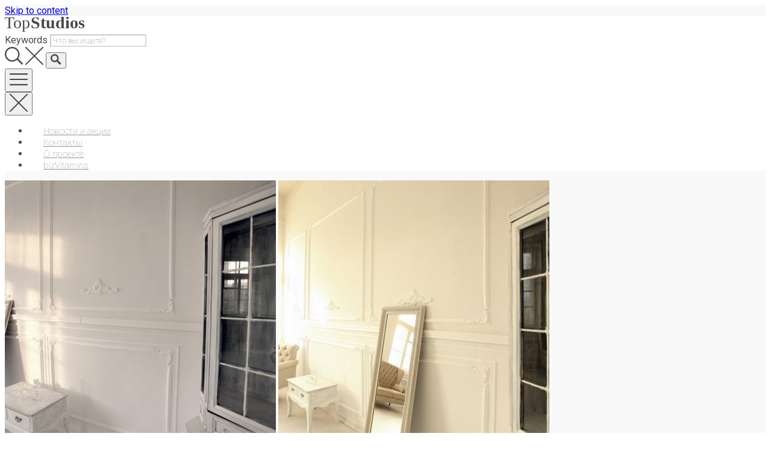

--- FILE ---
content_type: text/html; charset=UTF-8
request_url: https://topstudios.ru/company/barokko-studio/
body_size: 20859
content:
<!DOCTYPE html><html
lang="ru-RU" prefix="og: http://ogp.me/ns# og: http://ogp.me/ns#"><head><link
rel="stylesheet" type="text/css" href="https://topstudios.ru/wp-content/cache/minify/308c6.css" media="all" /><meta
charset="UTF-8"><meta
name="viewport" content="width=device-width, initial-scale=1, user-scalable=no"><link
rel="profile" href="https://gmpg.org/xfn/11"><link
rel="apple-touch-icon" sizes="180x180" href="/apple-touch-icon.png"><link
rel="icon" type="image/png" href="/favicon-32x32.png" sizes="32x32"><link
rel="icon" type="image/png" href="/favicon-16x16.png" sizes="16x16"><link
rel="manifest" href="/manifest.json"><link
rel="mask-icon" href="/safari-pinned-tab.svg" color="#5bbad5"><meta
name="theme-color" content="#000000"><title>Фотостудия Барокко Студио возле метро Шоссе Энтузиастов в Москве - TopStudios</title><meta
property="og:locale" content="ru_RU" /><meta
property="og:type" content="article" /><meta
property="og:title" content="Барокко Студио" /><meta
property="og:description" content="Интерьерная фотостудия с большими окнами и высокими потолками." /><meta
property="og:url" content="https://topstudios.ru/company/barokko-studio/" /><meta
property="og:site_name" content="TopStudios" /><meta
property="og:image" content="http://localhost:8080/wp-content/uploads/2016/09/2016-09-19_14-32-25-2.jpg" /><meta
name="description" content="Профессиональная фотостудия Барокко Студио рядом с метро Шоссе Энтузиастов 1 зал, 900₽ в час"/><link
rel="canonical" href="https://topstudios.ru/company/barokko-studio/" /><meta
property="og:locale" content="ru_RU" /><meta
property="og:type" content="article" /><meta
property="og:title" content="Фотостудия Барокко Студио возле метро Шоссе Энтузиастов в Москве - TopStudios" /><meta
property="og:description" content="Профессиональная фотостудия Барокко Студио рядом с метро Шоссе Энтузиастов 1 зал, 900₽ в час" /><meta
property="og:url" content="https://topstudios.ru/company/barokko-studio/" /><meta
property="og:site_name" content="TopStudios" /><meta
property="og:image" content="https://topstudios.ru/wp-content/uploads/2016/09/2016-09-19_14-32-25-2.jpg" /><meta
property="og:image:secure_url" content="https://topstudios.ru/wp-content/uploads/2016/09/2016-09-19_14-32-25-2.jpg" /><meta
property="og:image:width" content="450" /><meta
property="og:image:height" content="450" /> <script type='application/ld+json'>{"@context":"https:\/\/schema.org","@type":"Organization","url":"https:\/\/topstudios.ru\/","sameAs":[],"@id":"https:\/\/topstudios.ru\/#organization","name":"topstudios","logo":""}</script> <link
rel='dns-prefetch' href='//cdn001.milotree.com' /><link
rel='dns-prefetch' href='//maps.google.com' /><link
rel='dns-prefetch' href='//cdnjs.cloudflare.com' /><link
rel='dns-prefetch' href='//s.w.org' /> <script type="text/javascript" src="https://topstudios.ru/wp-content/cache/minify/323d8.js"></script> <script type='text/javascript' src='//cdnjs.cloudflare.com/ajax/libs/gsap/1.18.5/TweenLite.min.js?ver=4.9.7'></script> <script type='text/javascript' src='//cdnjs.cloudflare.com/ajax/libs/gsap/1.18.5/plugins/ScrollToPlugin.min.js?ver=4.9.7'></script> <script type='text/javascript' src='//cdnjs.cloudflare.com/ajax/libs/gsap/1.18.5/plugins/CSSPlugin.min.js?ver=4.9.7'></script> <script type="text/javascript">if(typeof WebFont!=='undefined'){WebFont.load({google:{families:['Roboto:100:cyrillic-ext','Roboto:100:cyrillic-ext','Roboto:100,100italic,300,300italic,regular,italic,500,500italic,700,700italic,900,900italic:cyrillic-ext','Roboto:300:latin-ext','Roboto:100:cyrillic-ext','Roboto:300:latin-ext','Roboto:300:latin-ext','Roboto:100:cyrillic-ext']},classes:false,events:false});}else{var tk=document.createElement('script');tk.src='//ajax.googleapis.com/ajax/libs/webfont/1/webfont.js';tk.type='text/javascript';tk.onload=tk.onreadystatechange=function(){WebFont.load({google:{families:['Roboto:100:cyrillic-ext','Roboto:100:cyrillic-ext','Roboto:100,100italic,300,300italic,regular,italic,500,500italic,700,700italic,900,900italic:cyrillic-ext','Roboto:300:latin-ext','Roboto:100:cyrillic-ext','Roboto:300:latin-ext','Roboto:300:latin-ext','Roboto:100:cyrillic-ext']},classes:false,events:false});};var s=document.getElementsByTagName('script')[0];s.parentNode.insertBefore(tk,s);}</script> <style id="customify_typography_output_style">/*<![CDATA[*/.site-header .site-title{font-family:Roboto;font-weight:100}.primary-menu > ul, ul.primary-menu a{font-family:Roboto;font-weight:100}input, textarea, label, html, .entry-content blockquote cite, .comment-content blockquote cite, .card--feature .card__content, .rating, .widget--footer .search-form .search-field, .featured-label, .package__description, .footer-text-area, .widget_listing_comments h3.pixrating_title, .chosen-container-multi .chosen-choices, .chosen-container-single .chosen-single, .product .product__price, .product .product__tag{font-family:Roboto}.entry-title, .archive-title, h1, h2, h3, .card--feature .card__title, .results, .page-title, .search_location input, .package__title, .package__price, .package__subscription-period, h2.comments-title, .page-add-listing fieldset:first-child label, .product-content .price{font-family:Roboto;font-weight:300}.intro, .description, .tabs.wc-tabs, .job-manager-form fieldset .job-manager-uploaded-files .job-manager-uploaded-file .job-manager-uploaded-file-preview a, .widget_subtitle--frontpage, .category-list a, .single:not(.single-job_listing) .entry-subtitle, .page .entry-subtitle, .single-job_listing .entry-subtitle{font-family:Roboto;font-weight:100}.card__title.card__title, ul.categories--widget .category-count, ul.categories--widget .category-text{font-family:Roboto;font-weight:300}.card{font-family:Roboto;font-weight:300}.single:not(.single-job_listing) .entry-meta, .page .entry-meta, .single:not(.single-job_listing) div.sd-social.sd-social > div.sd-content.sd-content ul li > a, .page div.sd-social.sd-social > div.sd-content.sd-content ul li > a, .search_jobs select, .search-form .search-field, .search_jobs--frontpage .chosen-container .chosen-results li, .search_jobs--frontpage .chosen-container-multi .chosen-choices li.search-field input[type=text], .search_jobs--frontpage .chosen-container-single .chosen-single span, .search_jobs .chosen-container .chosen-results li, .search_jobs .chosen-container-multi .chosen-choices li.search-field input[type=text], .search_jobs .chosen-container-single .chosen-single span, .search_jobs--frontpage-facetwp, .search_jobs--frontpage-facetwp input, .search_jobs--frontpage-facetwp select, .search_jobs--frontpage-facetwp .facetwp-filter-title, .header-facet-wrapper .facetwp-facet input, .header-facet-wrapper .facetwp-facet select, .header-facet-wrapper .facetwp-facet label, .active-tag, .chosen-results, .job_filters .search_jobs div.search_location input, .search-suggestions-menu li a, .page-template-front_page .search-form .search-submit, .btn, input[type="submit"], button[type="submit"], .woocommerce-account:not(.logged-in) .woocommerce form.login input[type="submit"], .woocommerce .button, .search_jobs--frontpage #search_location{font-family:Roboto;font-weight:100}/*]]>*/</style> <script>jQuery(document).ready(function(){jQuery.scrollDepth({elements:[''],percentage:true,userTiming:true,pixelDepth:false,nonInteraction:false,gtmOverride:false,});});</script> <script type="text/javascript">var essb_settings={"ajax_url":"https:\/\/topstudios.ru\/wp-admin\/admin-ajax.php","essb3_nonce":"33a38acf74","essb3_plugin_url":"https:\/\/topstudios.ru\/wp-content\/plugins\/easy-social-share-buttons3","essb3_stats":true,"essb3_ga":true,"essb3_ga_mode":"extended","blog_url":"https:\/\/topstudios.ru\/","essb3_postfloat_stay":false,"post_id":1642};</script> <style id="customify_output_style">/*<![CDATA[*/.site-branding img{max-height:32px}.section-wrap{max-width:1100px}.single:not(.single-job_listing) .header-content, .single:not(.single-job_listing) .entry-content, .single:not(.single-job_listing) .entry-footer, .single:not(.single-job_listing) .comments-area, .single:not(.single-job_listing) .post-navigation, .page .header-content, body:not(.woocommerce-checkout):not(.page-template-full_width) .entry-content, .page .entry-footer, .page .comments-area, .page .post-navigation, .secondary-menu, .error404 .header-content, .error404 .entry-content, .search-no-results .header-content, .search-no-results .entry-content,.upsells,.related{max-width:760px}.bar, .bar--fixed, .site-header, .primary-menu ul .children, ul.primary-menu .sub-menu, .search-suggestions-menu, .search-suggestions-menu .sub-menu, .site-header .search-form .search-field, .site-header .search-form.is--active, .search_jobs--frontpage .chosen-container .chosen-results, .header-facet-wrapper .facet-wrapper input, .header-facet-wrapper .facet-wrapper select{background-color:#FFF}ul.primary-menu > .menu-item.menu-item-has-children > .sub-menu:before, .site-header .search-suggestions-menu:before{border-top-color:#FFF}.site-header .site-title,.menu-trigger,.search-trigger--mobile{color:#484848}.search-form .search-field, .search-form .search-submit{color:#484848}.header--transparent .primary-menu ul .children a, .primary-menu ul .header--transparent .children a, .header--transparent ul.primary-menu .sub-menu a, ul.primary-menu .header--transparent .sub-menu a, div.sd-social.sd-social .inner a span{color:#919191}.primary-menu ul a, ul.primary-menu a, .menu-wrapper a, .primary-menu ul .page_item a, ul.primary-menu .menu-item a, .primary-menu ul .page_item_has_children > a, ul.primary-menu .menu-item-has-children>a{color:#919191}.sub-menu .primary-menu ul .page_item_has_children:after, .primary-menu ul .sub-menu .page_item_has_children:after, .sub-menu ul.primary-menu .menu-item-has-children:after, ul.primary-menu .sub-menu .menu-item-has-children:after, .primary-menu ul .page_item_has_children:after, ul.primary-menu .menu-item-has-children:after, .primary-menu ul>.cta.page_item:after,ul.primary-menu>.cta.menu-item:after{border-top-color:#919191}.primary-menu.primary-menu ul .page_item_has_children:hover:after, ul.primary-menu.primary-menu .menu-item-has-children:hover:after, .hover.menu-item-has-children > a:after, .hover.page_item_has_children > a:after, .page-template-front_page .is--active .search-field-wrapper:after{border-top-color:#FF4D55}.search-suggestions-menu .menu-item-has-children:hover:after{border-left-color:#FF4D55}.primary-menu > ul li:hover > a, ul.primary-menu li:hover > a, .search-suggestions-menu li:hover > a, .header--transparent .primary-menu ul .page_item_has_children:hover > a, .header--transparent .primary-menu ul .page_item:hover > a, .header--transparent ul.primary-menu .menu-item-has-children:hover > a, .header--transparent ul.primary-menu .menu-item:hover>a{color:#FF4D55}.page-template-front_page .search-suggestions-menu > .menu-item:hover > a, .search_jobs--frontpage .chosen-container .chosen-results li:hover{background-color:#FF4D55}html, .job_filters, .page-package-selection .hentry.hentry, .single-job_listing .entry-header:before, .listing-sidebar--main .widget:not(.widget_listing_tags):not(.widget_listing_actions):not(.widget_listing_comments), .listing-sidebar--top .widget, .listing-sidebar--bottom, .listing-sidebar--main .comment-respond, .page-add-listing .entry-content, .page-add-listing fieldset:first-child, .woocommerce-account:not(.logged-in) .entry-content .woocommerce form, .post-password-form, .page-listings div.job_listings .load_more_jobs strong, body.registration .entry-content, .search-form .search_jobs--frontpage .search-field, .chosen-container-multi .chosen-choices, .chosen-container-single .chosen-single, .select2-drop, .chosen-container .chosen-drop, .chosen-container .chosen-results li.no-results, input, select, textarea, .select2-container--default .select2-selection--single .select2-selection__rendered, .description_tooltip, .description_tooltip:after, .woocommerce-account.logged-in .myaccount, .woocommerce-account.logged-in .myaccount:after, .entry-content table:not(.cart-totals):not(.ui-datepicker-calendar), #job-manager-job-dashboard table, .search_jobs--frontpage input, .search_jobs--frontpage .chosen-single, .search_jobs--frontpage-facetwp.search_jobs--frontpage select, .search_jobs--frontpage-facetwp .facetwp-facet, .toggle-hidden-facets, .myflex.no-map .search_jobs, .tooltip, .action--share div.sharedaddy{background-color:#FFF}.chosen-container-multi .chosen-choices li.search-field input[type=text]{background-color:#FFF !important}.uploader-btn .spacer:after, .tooltip:before, .action--share div.sharedaddy:before{border-top-color:#FFF}.widget_listing_comments #add_post_rating:not(:empty):before, .uploader-btn .spacer:after{border-right-color:#FFF}.page-template-front_page .search_jobs--frontpage .search-submit, .primary-menu.secondary-menu > ul > li, ul.primary-menu.secondary-menu > li, ul.primary-menu.secondary-menu .hover.menu-item-has-children, .primary-menu.secondary-menu > ul > li:hover, ul.primary-menu.secondary-menu > li:hover, .btn, input[type="submit"], button[type="submit"], .page-template-front_page .search_jobs--frontpage .search-submit, .job-manager-form fieldset .job-manager-uploaded-files .job-manager-uploaded-file .job-manager-uploaded-file-preview a, .woocommerce-account:not(.logged-in) .woocommerce form.login input[type="submit"], body.registration .entry-content #buddypress .standard-form input#signup_submit[type="submit"], .woocommerce .button, .woocommerce-message > a, .card__featured-tag, .product .product__tag, .entry-content .woocommerce a.button, .woocommerce .entry-content a.button, .entry-content .woocommerce-message > a, .entry-content a.btn:hover, .entry-content .page-template-front_page .search_jobs--frontpage a.search-submit:hover, .page-template-front_page .search_jobs--frontpage .entry-content a.search-submit, .page-template-front_page .search_jobs--frontpage .entry-content a.search-submit:hover, .entry-content a.btn, .entry-content .page-template-front_page .search_jobs--frontpage a.search-submit, .entry-content .job-manager-form fieldset .job-manager-uploaded-files .job-manager-uploaded-file .job-manager-uploaded-file-preview a, .job-manager-form fieldset .job-manager-uploaded-files .job-manager-uploaded-file .job-manager-uploaded-file-preview .entry-content a, .job-manager-form fieldset .job-manager-uploaded-files .job-manager-uploaded-file .job-manager-uploaded-file-preview .entry-content a:hover, .entry-content .job-manager-form fieldset .job-manager-uploaded-files .job-manager-uploaded-file .job-manager-uploaded-file-preview a:hover, .entry-content .woocommerce a.button:hover, .woocommerce .entry-content a.button:hover, .entry-content .woocommerce-message > a:hover, .action--favorite.bookmarked .action__icon[class], .wp-job-manager-bookmarks-form[class].has-bookmark .action__icon[class]{color:#FFF}.front-page-section:nth-child(2n), .blog, .archive, .woocommerce.archive, .page-header, .page-header-background, .single:not(.single-job_listing) .entry-featured, .page .entry-featured, .error404 .entry-header, .search-no-results .entry-header, .single-job_listing, .page-add-listing .hentry, .job_filters .showing_jobs, .job_listing_packages, .page-listings, .tax-job_listing_category, .tax-job_listing_tag, .single-action-buttons .action__icon, .woocommerce-account:not(.logged-in) .site-content, .woocommerce-account:not(.logged-in) .entry-content, .mobile-buttons, .tabs.wc-tabs, .woocommerce-cart, .woocommerce-checkout, body.registration, .woocommerce-account.logged-in .page, .page-job-dashboard, .page-my-bookmarks, .page-add-listing .hentry, .page-job-dashboard .hentry, .facetwp-pager .facetwp-pager-label, .facetwp-pager a.active, .facetwp-pager a.active:hover{background-color:#F9F9F9}.job_listing_packages{background-color:#F9F9F9}.page-title, .widget_title--frontpage, .single:not(.single-job_listing) .entry-title, .page .entry-title, .card__title.card__title, .card__title.card__title a, .package__price, .product .card__title.card__title, h1, h2, h3, h4, h5, h6, .results, .intro, .listing-sidebar .widget_sidebar_title{color:#484848}.widget_subtitle--frontpage{color:#919191}.entry-content a:hover, .comment-content a:hover, label, html, .widget--footer .search-form .search-field, .entry-content a.listing-contact, .single-action-buttons .action__text, .single-action-buttons .action__text--mobile, div.sd-social.sd-social > div.sd-content.sd-content ul li > a span, .listing-sidebar, .widget_listing_content, .widget_listing_comments h3.pixrating_title, .widget_listing_sidebar_categories .category-text, .widget_listing_tags .tag__text, ol.comment-list .fn, ol.comment-list .fn a, ol.comment-list .comment-content, ol.comment-list .reply, .comment-respond label, .page-template-front_page .search-form .search-field, .woocommerce-account:not(.logged-in) .woocommerce form.login .form-row .required, .mobile-buttons .btn--view, .search_jobs--frontpage .chosen-container .chosen-results li, .entry-content_wrapper .widget-area--post .widget_subtitle, .entry-content table:not(.cart-totals):not(.ui-datepicker-calendar) td a:not([class*="job-dashboard-action"]), #job-manager-job-dashboard table td a:not([class*="job-dashboard-action"]){color:#484848}input[type="checkbox"]:focus,.package__btn.package__btn:hover,.facetwp-checkbox.facetwp-checkbox:hover:after,.facetwp-checkbox.facetwp-checkbox.checked:after{border-color:#484848}select, textarea, input[type="text"], input[type="password"], input[type="datetime"], input[type="datetime-local"], input[type="date"], input[type="month"], input[type="time"], input[type="week"], input[type="number"], input[type="email"], input[type="url"], input[type="search"], input[type="tel"], input[type="color"], .entry-content_wrapper .search-form, .form-control, .select2-container .select2-choice, .select2-container--default .select2-selection--single .select2-selection__rendered, .select2-drop, .chosen-container .chosen-drop, .chosen-container-multi .chosen-choices, .chosen-container-single .chosen-single, .chosen-container-active.chosen-with-drop .chosen-single, .select-tags .chosen-container-multi .chosen-choices, .listing-sidebar--main .widget:not(.widget_listing_tags):not(.widget_listing_actions):not(.widget_listing_comments), .listing-sidebar--top .widget, .listing-sidebar--bottom, .comment, .pingback, h2.comments-title, .package, .wpjmcl_form_claim_package .job-package, ul.primary-menu > .menu-item.menu-item-has-children > .sub-menu, .primary-menu > ul > .page_item:before, ul.primary-menu > .menu-item:before, .page-add-listing fieldset:first-child label, .page-job-dashboard fieldset:first-child label, .page-add-listing fieldset:first-child, .page-job-dashboard fieldset:first-child, .description_tooltip, .uploader-btn .spacer, .single:not(.single-job_listing) .entry-content div.sharedaddy div.sd-social.sd-social > div.sd-content.sd-content ul li > a, .page .entry-content div.sharedaddy div.sd-social.sd-social > div.sd-content.sd-content ul li > a, ol.comment-list > .comment:last-child, .entry-content table:not(.cart-totals):not(.ui-datepicker-calendar), .entry-content table:not(.cart-totals):not(.ui-datepicker-calendar) tr + tr td, .entry-content table:not(.cart-totals):not(.ui-datepicker-calendar) tr + tr th, .entry-content table:not(.cart-totals):not(.ui-datepicker-calendar) thead + tbody tr:first-child td, .entry-content table:not(.cart-totals):not(.ui-datepicker-calendar) thead + tbody tr:first-child th, #job-manager-job-dashboard table, #job-manager-job-dashboard table tr + tr td, #job-manager-job-dashboard table tr + tr th, #job-manager-job-dashboard table thead + tbody tr:first-child td, #job-manager-job-dashboard table thead + tbody tr:first-child th, .toggle-hidden-facets, .header-facet-wrapper .facetwp-facet:before, .header-facet-wrapper .search-submit:before, .facetwp-checkbox.facetwp-checkbox:after, .myflex.no-map .search_jobs, .tooltip, .action--share div.sharedaddy{border-color:#48484833}ul.primary-menu>.menu-item.menu-item-has-children>.sub-menu:after,.description_tooltip:after{border-top-color:#48484833}.description_tooltip.left:after{border-right-color:#48484833}.description_tooltip.right:after, .uploader-btn .spacer:after{border-left-color:#48484833}.uploader-btn .spacer:after{border-bottom-color:#48484833}.btn:hover, input[type="submit"]:hover, button[type="submit"]:hover, .page-template-front_page .search_jobs--frontpage .search-submit:hover, .job-manager-form fieldset .job-manager-uploaded-files .job-manager-uploaded-file .job-manager-uploaded-file-preview a:hover, .woocommerce-account:not(.logged-in) .woocommerce form.login input[type="submit"]:hover, body.registration .entry-content #buddypress .standard-form input#signup_submit[type="submit"]:hover, .woocommerce .button:hover, .woocommerce-message > a:hover, .btn:focus, input[type="submit"]:focus, button[type="submit"]:focus, .page-template-front_page .search_jobs--frontpage .search-submit:focus, .job-manager-form fieldset .job-manager-uploaded-files .job-manager-uploaded-file .job-manager-uploaded-file-preview a:focus, .woocommerce-account:not(.logged-in) .woocommerce form.login input[type="submit"]:focus, body.registration .entry-content #buddypress .standard-form input#signup_submit[type="submit"]:focus, .woocommerce .button:focus,.woocommerce-message>a:focus{background-color:#484848}.btn, input[type="submit"], .page-template-front_page .search-form .search-submit, .page-template-front_page .search_jobs--frontpage .search-submit, .job-manager-form fieldset .job-manager-uploaded-files .job-manager-uploaded-file .job-manager-uploaded-file-preview a, body.registration .entry-content #buddypress .standard-form input#signup_submit[type="submit"], .woocommerce-account:not(.logged-in) .woocommerce form.login input[type="submit"], .woocommerce .button, .woocommerce-message > a .popup__rating, .single-action-buttons .action:hover .action__icon, .action--favorite.bookmarked .action__icon, .wp-job-manager-bookmarks-form[class].has-bookmark .action__icon, .package--labeled .package__btn.package__btn, .featured-label, .product .product__tag, .wc-bookings-date-picker .ui-datepicker td > a:hover, .wc-bookings-date-picker .ui-datepicker table .bookable-range a, .wc-bookings-date-picker .ui-datepicker table .ui-datepicker-current-day a, .block-picker > li a.selected, .block-picker > li a:hover, .lwa-form input[type="submit"]:hover, .no-results .clear-results-btn{background-color:#FF4D55}.package__btn.package__btn, .nav-links a:hover{color:#FF4D55}.heart.is--bookmarked #hearshape{fill:#FF4D55}.card, .package, .leaflet-popup-content, .leaflet-popup-tip, .facetwp-pager > span, .facetwp-pager > a, #content nav.job-manager-pagination ul li > span, #content nav.job-manager-pagination ul li > a, #content nav.job-manager-pagination ul li span.current, .nav-links a, .entry-content_wrapper .widget-area--post .section-wrap{background-color:#FFF}.card{border-radius:8px}ul.categories--widget .category-cover{border-radius:4px}.card--listing .card__title.card__title, .card--post a:hover, .grid__item--widget .posted-on a:hover, .grid__item--widget .card--post a:hover,.popup__title.popup__title{color:#FF4D55}.card, .card__content, .card--post.sticky, .popup__address, .package__description, .single-job_listing .entry-subtitle,.section-wrap{color:#ababab}.facetwp-pager > span:after, .facetwp-pager > a:after, #content nav.job-manager-pagination ul li > span:after, #content nav.job-manager-pagination ul li > a:after, #content nav.job-manager-pagination ul li span.current:after, .nav-links a:after{border-color:#ababab}.card .pin, .card .pin__icon, .card--listing .card__rating.rating, .widget_listing_sidebar_categories .category-icon{color:#FF4D5A}.card__tag, .card__rating.rating, .single-action-buttons .action__icon, .widget_listing_sidebar_categories .category-icon{border-color:#FF4D5A}.pin--selected #selected{fill:#FF4D5A}.card__rating.card__pin{color:#FF4D5A}.card__tag, .card__rating.rating, .widget_listing_sidebar_categories .category-icon{background-color:#FFF}.pin #selected, .marker-cluster svg #svgCluster2, .marker-cluster svg #svgCluster3, .marker-cluster svg #svgCluster4, .pin #oval{fill:#FFF}.pin--selected #selected, .marker-cluster svg #svgCluster1, .heart.is--bookmarked #heartshape{fill:#FF4D5A}.marker-cluster,.pin__icon{color:#FF4D5A}.footer-widget-area{background-color:#2F2929}.widget--footer{color:#FFF}.site-footer{background-color:#261E1E}.site-info{color:#ADADB2}.theme-info{color:#706C6C}.not-entry-content a, .comment-content a, .single-categories-breadcrumb a:hover, .single-rating > i, .widget_listing_comments .comment .review_rate > i, .single-action-buttons .action:hover .action__text, .action--favorite.bookmarked .action__icon, .wp-job-manager-bookmarks-form[class].has-bookmark .action__icon, .tags-links a:hover, .tags-links a:focus, .loader, .listing-sidebar .widget_listing_content a, .listing-sidebar a:hover, .listing-sidebar .action__icon, .widget_listing_comments #add_comment_rating_wrap i, ol.comment-list .fn a:hover, .single-job_listing .entry-title, .page-listings div.job_listings .load_more_jobs:hover strong, .tax-job_listing_category div.job_listings .load_more_jobs:hover strong, .tax-job_listing_tag div.job_listings .load_more_jobs:hover strong, .chosen-container-single .chosen-single span, .chosen-container .chosen-results li.highlighted, progress, .single-product .stars a:before, .product-content .price, .tabs.wc-tabs li.active a, .color-accent, .entry-content a, .comment-content a, .gallery-arrow, .job-manager-form fieldset .job-manager-uploaded-files .job-manager-uploaded-file .job-manager-uploaded-file-preview a:hover, .job-manager-form fieldset .job-manager-uploaded-files .job-manager-uploaded-file .job-manager-uploaded-file-preview a:focus, .package__btn.package__btn:hover, .site-footer a:hover, .facetwp-pager a:hover, .facetwp-pager a.first-page:hover:before, .facetwp-pager a.first-page:hover:after, .facetwp-pager a.last-page:hover:before, .facetwp-pager a.last-page:hover:after, .widget_listing_sidebar_claim_listing .listing-claim-button, .lwa-form .lwa-action-link, .pac-container .pac-item:hover .pac-item-query{color:#FF4D58}.secondary-menu, .secondary-menu-wrapper:before, .product__remove, .page-template-front_page .pac-container .pac-item:hover, .facetwp-type-slider .noUi-connect, .card__featured-tag, .woocommerce-message, .no-results .clear-results-btn{background-color:#FF4D58}progress::-webkit-progress-bar{background:#FF4D58}progress::-webkit-progress-value{background:#FF4D58}progress::-moz-progress-bar{background:#FF4D58}.page-template-front_page .is--active .search-field-wrapper.has--menu:after, ul.secondary-menu > .menu-item.menu-item-has-children > .sub-menu:before, ul.secondary-menu > .menu-item.menu-item-has-children > .sub-menu:after, .search_jobs--frontpage .chosen-with-drop.chosen-container-active .chosen-single:after{border-top-color:#FF4D58}.description, .tabs.wc-tabs, .single-categories-breadcrumb a, .single-categories-breadcrumb a:after, .single-rating .rating-value, .widget_listing_comments .comment .review_rate .rating-value, div.sd-social.sd-social > div.sd-content.sd-content ul li > a, .sharedaddy div.sd-social-icon .sd-content ul li[class*="share-"].share-press-this a.sd-button, .sharedaddy div.sd-social-icon .sd-content ul li[class*="share-"].share-press-this a.sd-button:before, .tags-links, .tags-links a, .listing-sidebar a, .widget_listing_comments .comment-meta a, .comment-meta a, .single:not(.single-job_listing) .entry-subtitle, .page .entry-subtitle, .single:not(.single-job_listing) .entry-meta a, .page .entry-meta a, .tax-job_listing_category div.job_listings .load_more_jobs strong, .tax-job_listing_tag div.job_listings .load_more_jobs strong, .search_jobs select, .chosen-container-multi .chosen-choices li.search-field input[type=text], .chosen-container-single .chosen-single span, .active-tag, .select-tags .chosen-container-multi .chosen-choices, .chosen-results, .job-manager-form .field small.field-description, .uploader-btn .spacer .text, .page-add-listing .chosen-container-multi .chosen-choices li.search-choice, .woocommerce-account:not(.logged-in) .woocommerce form.login label[for=rememberme], .woocommerce-account:not(.logged-in) .lost_password a, .woocommerce-breadcrumb, .product-content .price del, .mfp-iframe-scaler.mfp-wp-login .mfp-close, .nav-links a, .facetwp-pager a, .job_filters .facetwp-type-fselect .fs-label.fs-label, .page-listings div.job_listings .load_more_jobs strong, .post-type-archive-job_listing div.job_listings .load_more_jobs strong, .search-form .search_jobs--frontpage .search-field, .search_jobs--frontpage .search_location #search_location, .search_jobs--frontpage .select-region-dummy, .search_jobs--frontpage.search_jobs select, .search_jobs--frontpage .chosen-single span, .search_jobs--frontpage-facetwp input, .search_jobs--frontpage-facetwp select, .facetwp-pager .facetwp-pager-label, .facetwp-pager a.active, .facetwp-pager a.active:hover{color:#919191}.page-template-front_page .search-form .search-field::-webkit-input-placeholder{color:#919191}.page-template-front_page .search-form .search-field::-moz-placeholder{color:#919191}.page-template-front_page .search-form .search-field::-moz-placeholder{color:#919191}.select-tags .chosen-container-multi .chosen-choices li.search-field::-webkit-input-placeholder{color:#919191}.select-tags .chosen-container-multi .chosen-choices li.search-field:-moz-placeholder{color:#919191}.select-tags .chosen-container-multi .chosen-choices li.search-field::-moz-placeholder{color:#919191}.select-tags .chosen-container-multi .chosen-choices li.search-field:-ms-input-placeholder{color:#919191}.description_tooltip{color:#919191}.job_filters .showing_jobs, .tax-job_listing_category div.job_listings .load_more_jobs strong, .tax-job_listing_tag div.job_listings .load_more_jobs strong, .search-suggestions-menu .menu-item-description, .widget_listing_comments #add_post_rating{color:#ABABAB}.chosen-container-single .chosen-single div b:after, .select-tags .chosen-container-multi .chosen-choices:after{border-top-color:#ABABAB}.remove-tag:before,.remove-tag:after{background-color:#ABABAB}.site-header .site-title{font-size:14px}.site-header .site-title{text-transform:None}.site-header .site-title{letter-spacing:0px}.primary-menu > ul a, ul.primary-menu a, .search-suggestions-menu li a{font-size:14.95px}.primary-menu > ul a, ul.primary-menu a, .search-suggestions-menu li a{text-transform:none}.primary-menu > ul a, ul.primary-menu a, .search-suggestions-menu li a{letter-spacing:0px}.card__title.card__title, ul.categories--widget .category-text{font-size:24px}.card__title.card__title, ul.categories--widget .category-count, ul.categories--widget .category-text{text-transform:None}.card__title.card__title, ul.categories--widget .category-count, ul.categories--widget .category-text{letter-spacing:0px}@media  screen and (min-width: 900px){.site-header{padding-top:0px}ul.primary-menu > .menu-item > a, .header--transparent ul.primary-menu>.menu-item>a{padding-left:24px}}@media screen and (min-width: 900px){ul.primary-menu>.menu-item>a{padding-right:24px}.primary-menu ul > .cta.page_item, ul.primary-menu > .cta.menu-item, .search_jobs--frontpage-facetwp .facetwp-facet{border-color:#EBEBEB}}@media  only screen and (min-width: 900px){.front-page-section{padding-top:90px}}@media only screen and (min-width: 900px){.front-page-section{padding-bottom:90px}}@media only screen and  (min-width: 900px){.primary-menu ul .children, ul.primary-menu .sub-menu{border-top-color:#e1e1e1}}@media not screen and (min-width: 900px){.menu-wrapper, .search-form input.search-field{background-color:#FFF}ul.primary-menu .hover.menu-item-has-children > a:after, .primary-menu > ul .hover.page_item_has_children>a:after{border-top-color:#FF4D55}}@media not screen  and (min-width: 900px){.primary-menu ul .children, ul.primary-menu .sub-menu{background-color:#e1e1e1}}@media not screen and (min-width: 480px){.grid.job_listings>.grid__item,.job_listings.product-content>.grid__item,.product-content.job_listings>*{background-color:#F9F9F9}}/*]]>*/</style> <script>/*<![CDATA[*/(function(w,d,s,l,i){w[l]=w[l]||[];w[l].push({'gtm.start':new Date().getTime(),event:'gtm.js'});var f=d.getElementsByTagName(s)[0],j=d.createElement(s),dl=l!='dataLayer'?'&l='+l:'';j.async=true;j.src='https://www.googletagmanager.com/gtm.js?id='+i+dl;f.parentNode.insertBefore(j,f);})(window,document,'script','dataLayer','GTM-TXDLKGF');/*]]>*/</script>  <script type="text/javascript" >/*<![CDATA[*/(function(m,e,t,r,i,k,a){m[i]=m[i]||function(){(m[i].a=m[i].a||[]).push(arguments)};m[i].l=1*new Date();for(var j=0;j<document.scripts.length;j++){if(document.scripts[j].src===r){return;}}
k=e.createElement(t),a=e.getElementsByTagName(t)[0],k.async=1,k.src=r,a.parentNode.insertBefore(k,a)})
(window,document,"script","https://mc.yandex.ru/metrika/tag.js","ym");ym(39547620,"init",{clickmap:true,trackLinks:true,accurateTrackBounce:true,webvisor:true});/*]]>*/</script> <noscript><div><img
src="https://mc.yandex.ru/watch/39547620" style="position:absolute; left:-9999px;" alt="" /></div></noscript>
 <script>(function(i,s,o,g,r,a,m){i['GoogleAnalyticsObject']=r;i[r]=i[r]||function(){(i[r].q=i[r].q||[]).push(arguments)},i[r].l=1*new Date();a=s.createElement(o),m=s.getElementsByTagName(o)[0];a.async=1;a.src=g;m.parentNode.insertBefore(a,m)})(window,document,'script','https://www.google-analytics.com/analytics.js','ga');ga('create','UA-10863296-16','auto');ga('send','pageview');</script> </head><body
class="job_listing-template-default single single-job_listing postid-1642 wp-custom-logo listable-child" data-mapbox-token="" data-mapbox-style=""><ins
data-revive-zoneid="1" data-revive-id="9d65658f4833dfa1c1d17ccceac9d0a7"></ins> <script async src="//topstudios.ru/ads/www/delivery/asyncjs.php"></script> <div
id="page" class="hfeed site">
<a
class="skip-link screen-reader-text" href="#content">Skip to content</a><header
id="masthead" class="site-header  " role="banner"><div
class="site-branding  site-branding--image"><a
href="https://topstudios.ru/" class="custom-logo-link" rel="home" itemprop="url"><img
src="https://topstudios.ru/wp-content/uploads/2017/04/2016-09-12_14-47-03.svg" class="custom-logo" alt="TopStudios" itemprop="logo" title="TopStudios" /></a></div><form
class="search-form  js-search-form" method="get"
action="/companies/" role="search"><div
class="search-field-wrapper">
<label
for="search_keywords">Keywords</label>
<input
class="search-field  js-search-mobile-field  js-search-suggestions-field" type="text"
name="search_keywords" id="search_keywords"
placeholder="Что вы ищете?" autocomplete="off"
value=""/></div>
<span
class="search-trigger--mobile  js-search-trigger-mobile"><svg
class="search-icon-mobile" width="30px" height="30px" viewBox="0 0 30 30" version="1.1" xmlns="http://www.w3.org/2000/svg" xmlns:xlink="http://www.w3.org/1999/xlink">
<defs></defs>
<g
id="Responsiveness" stroke="none" stroke-width="1" fill="none" fill-rule="evenodd">
<path
d="M29.9775718,27.8460112 C29.8995935,27.4199023 29.6305499,26.9742065 29.1759845,26.5196411 L22.1413078,19.4853339 C25.6854397,14.6477233 25.1735916,7.84993793 20.9139812,3.58921883 C18.5986542,1.27463095 15.521653,-1.77635684e-15 12.2484125,-1.77635684e-15 C8.97517208,-1.77635684e-15 5.89780128,1.27463095 3.58395253,3.58921883 C-1.19452765,8.36806858 -1.19452765,16.1426152 3.5832134,20.9203562 C5.89780128,23.2356832 8.97517208,24.5099446 12.2484125,24.5099446 C15.2204572,24.5099446 18.0705453,23.440792 20.3005027,21.4942912 L27.2509185,28.4450766 C27.7897449,28.9842725 28.3344842,29.2688378 28.8237887,29.2688378 C29.141615,29.2688378 29.4295064,29.1498378 29.6545717,28.9236638 C29.9380283,28.6409463 30.0525936,28.2580766 29.9775718,27.8460112 L29.9775718,27.8460112 Z M12.3223256,22.1842698 C6.85017123,22.1842698 2.3987564,17.7328549 2.3987564,12.2610701 C2.3987564,6.78891577 6.85017123,2.33713137 12.3223256,2.33713137 C17.79448,2.33713137 22.2466339,6.78891577 22.2466339,12.2610701 C22.2466339,17.7328549 17.79448,22.1842698 12.3223256,22.1842698 L12.3223256,22.1842698 Z" id="Shape" fill="currentColor"></path>
</g>
</svg>
<svg
class="close-icon" width="30" height="30" viewBox="0 0 30 30" fill="currentColor" xmlns="http://www.w3.org/2000/svg"><path
d="M16.326 15l13.4-13.4c.366-.366.366-.96 0-1.325-.366-.367-.96-.367-1.326 0L15 13.675 1.6.275C1.235-.093.64-.093.275.275c-.367.365-.367.96 0 1.324l13.4 13.4-13.4 13.4c-.367.364-.367.96 0 1.323.182.184.422.275.662.275.24 0 .48-.09.663-.276l13.4-13.4 13.4 13.4c.183.184.423.275.663.275.24 0 .48-.09.662-.276.367-.365.367-.96 0-1.324L16.325 15z" fill-rule="evenodd"/></span>
<button
class="search-submit  js-search-mobile-submit" name="submit" id="searchsubmit"><svg
class="search-icon" width="18px" height="18px" viewBox="0 0 18 18" version="1.1" xmlns="http://www.w3.org/2000/svg" xmlns:xlink="http://www.w3.org/1999/xlink">
<defs></defs>
<g
id="Layout---Header" stroke="none" stroke-width="1" fill="none" fill-rule="evenodd">
<g
id="Header-4" transform="translate(-486.000000, -76.000000)" fill="currentColor">
<g
id="Header" transform="translate(0.000000, 55.000000)">
<g
id="Search" transform="translate(226.000000, 17.000000)">
<path
d="M276.815533,20.8726 C276.2478,21.4392667 275.3406,21.4392667 274.801133,20.8726 L270.318733,16.3611333 C267.7374,18.0352667 264.2478,17.7518 261.9782,15.4539333 C259.3406,12.8155333 259.3406,8.61633333 261.9782,5.979 C264.6166,3.34033333 268.815533,3.34033333 271.4542,5.979 C273.694733,8.21953333 274.035533,11.7374 272.3614,14.3184667 L276.8718,18.8299333 C277.3542,19.3686 277.3542,20.3051333 276.815533,20.8726 L276.815533,20.8726 Z M269.694733,7.6518 C268.020867,5.979 265.297933,5.979 263.624067,7.6518 C261.949933,9.32593333 261.949933,12.0499333 263.624067,13.7227333 C265.297933,15.3966 268.020867,15.3966 269.694733,13.7227333 C271.368867,12.0499333 271.368867,9.32593333 269.694733,7.6518 L269.694733,7.6518 Z" id="Search-Icon"></path>
</g>
</g>
</g>
</g>
</svg></button></form><button
class="menu-trigger  menu--open  js-menu-trigger">
<svg
width="30px" height="30px" viewBox="0 0 30 30" version="1.1" xmlns="http://www.w3.org/2000/svg" xmlns:xlink="http://www.w3.org/1999/xlink">
<defs></defs>
<g
id="Responsiveness" stroke="none" stroke-width="1" fill="currentColor" fill-rule="evenodd">
<g
id="noun_70916" transform="translate(0.000000, 5.000000)">
<path
d="M0.909090909,2.22222222 L29.0909091,2.22222222 C29.5927273,2.22222222 30,1.72444444 30,1.11111111 C30,0.497777778 29.5927273,0 29.0909091,0 L0.909090909,0 C0.407272727,0 0,0.497777778 0,1.11111111 C0,1.72444444 0.407272727,2.22222222 0.909090909,2.22222222 L0.909090909,2.22222222 Z" id="Shape"></path>
<path
d="M0.909090909,11.1111111 L29.0909091,11.1111111 C29.5927273,11.1111111 30,10.6133333 30,10 C30,9.38666667 29.5927273,8.88888889 29.0909091,8.88888889 L0.909090909,8.88888889 C0.407272727,8.88888889 0,9.38666667 0,10 C0,10.6133333 0.407272727,11.1111111 0.909090909,11.1111111 L0.909090909,11.1111111 Z" id="Shape"></path>
<path
d="M0.909090909,20 L29.0909091,20 C29.5927273,20 30,19.5022222 30,18.8888889 C30,18.2755556 29.5927273,17.7777778 29.0909091,17.7777778 L0.909090909,17.7777778 C0.407272727,17.7777778 0,18.2755556 0,18.8888889 C0,19.5022222 0.407272727,20 0.909090909,20 L0.909090909,20 Z" id="Shape"></path>
</g>
</g>
</svg>
</button>
<nav
id="site-navigation" class="menu-wrapper" role="navigation">
<button
class="menu-trigger  menu--close  js-menu-trigger"><svg
class="close-icon" width="30" height="30" viewBox="0 0 30 30" fill="currentColor" xmlns="http://www.w3.org/2000/svg"><path
d="M16.326 15l13.4-13.4c.366-.366.366-.96 0-1.325-.366-.367-.96-.367-1.326 0L15 13.675 1.6.275C1.235-.093.64-.093.275.275c-.367.365-.367.96 0 1.324l13.4 13.4-13.4 13.4c-.367.364-.367.96 0 1.323.182.184.422.275.662.275.24 0 .48-.09.663-.276l13.4-13.4 13.4 13.4c.183.184.423.275.663.275.24 0 .48-.09.662-.276.367-.365.367-.96 0-1.324L16.325 15z" fill-rule="evenodd"/></button><ul
id="menu-glavnoe-menyu" class="primary-menu"><li
id="menu-item-5781" class="menu-item menu-item-type-post_type menu-item-object-page menu-item-5781"><a
href="https://topstudios.ru/news/" class=" ">Новости и акции</a></li><li
id="menu-item-5782" class="menu-item menu-item-type-post_type menu-item-object-page menu-item-5782"><a
href="https://topstudios.ru/contacts/" class=" ">Контакты</a></li><li
id="menu-item-5783" class="menu-item menu-item-type-post_type menu-item-object-page menu-item-5783"><a
href="https://topstudios.ru/about/" class=" ">О проекте</a></li><li
id="menu-item-8228" class="menu-item menu-item-type-custom menu-item-object-custom menu-item-8228"><a
href="https://bizvitamins.ru" class=" ">bizVitamins</a></li></ul>
</nav>
</header><div
id="content" class="site-content js-header-height-padding-top"><div
id="primary" class="content-area">
<main
id="main" class="site-main" role="main">
<article
id="post-1642" class="post-1642 job_listing type-job_listing status-publish has-post-thumbnail hentry job_listing_tag-belyj-interer job_listing_tag-bolshie-okna job_listing_tag-ventilyator job_listing_tag-vizazhist-v-studii job_listing_tag-grimerka job_listing_tag-dekoratsii job_listing_tag-divan job_listing_tag-dlya-beremennyh job_listing_tag-dlya-detej job_listing_tag-dlya-svadebnoj-semki job_listing_tag-dlya-semejnoj-fotosessii job_listing_tag-estestvennyj-svet job_listing_tag-zerkalo job_listing_tag-klassicheskij-interer job_listing_tag-kreslo job_listing_tag-lepnina job_listing_tag-monobloki job_listing_tag-moskva job_listing_tag-parkovka-ryadom-so-studiej job_listing_tag-studijnyj-fotograf job_listing_tag-usloviya-dlya-master-klassov job_listing_tag-fakturnye-steny job_listing_tag-vao job_listing_tag-shosse-entuziastov" itemscope itemtype="http://schema.org/LocalBusiness"><div
class="entry-featured-carousel"><div
class="entry-featured-gallery">
<img
class="entry-featured-image" src="https://topstudios.ru/wp-content/uploads/2016/09/2016-09-19_14-32-23.jpg" itemprop="image" />
<img
class="entry-featured-image" src="https://topstudios.ru/wp-content/uploads/2016/09/2016-09-19_14-32-24.jpg" itemprop="image" />
<img
class="entry-featured-image" src="https://topstudios.ru/wp-content/uploads/2016/09/2016-09-19_14-32-24-1.jpg" itemprop="image" />
<img
class="entry-featured-image" src="https://topstudios.ru/wp-content/uploads/2016/09/2016-09-19_14-32-25.jpg" itemprop="image" />
<img
class="entry-featured-image" src="https://topstudios.ru/wp-content/uploads/2016/09/2016-09-19_14-32-25-1.jpg" itemprop="image" />
<img
class="entry-featured-image" src="https://topstudios.ru/wp-content/uploads/2016/09/2016-09-19_14-32-25-2.jpg" itemprop="image" />
<img
class="entry-featured-image" src="https://topstudios.ru/wp-content/uploads/2016/09/2016-09-19_14-32-26.jpg" itemprop="image" /><div
class="text_div" id="textads02"><ins
data-revive-zoneid="3" data-revive-id="9d65658f4833dfa1c1d17ccceac9d0a7"></ins> <script async src="//topstudios.ru/ads/www/delivery/asyncjs.php"></script> </div></div></div><div><div
class="single_job_listing"
data-latitude="55.7586777"
data-longitude="37.7336931"
data-categories=""
><div
class="grid"><div
class="grid__item  column-content  entry-content">
<header
class="entry-header">
<nav
class="single-categories-breadcrumb">
<span
itemscope itemtype="http://data-vocabulary.org/Breadcrumb">
<a
itemprop="url" href="https://topstudios.ru/">
<span
itemprop="title">Фотостудии</span>
</a>
<span
itemscope itemtype="http://data-vocabulary.org/Breadcrumb" itemprop="child">
<a
itemprop="url" href="https://topstudios.ru/tag/shosse-entuziastov/">
<span
itemprop="title">Метро Шоссе Энтузиастов</span>
</a>
</span>
</span>
</nav><h1 class="entry-title" itemprop="name">Барокко Студио</h1>
<span
class="entry-subtitle">1 зал, 900₽</span><div
class="single-meta">
<a
class="listing-contact  listing--phone" href="tel:8 965 126 98 18" itemprop="telephone">8 965 126 98 18</a>
<a
class="listing-contact  listing--website" href="http://barokkostudio.ru" itemprop="url" target="_blank" rel="nofollow">barokkostudio.ru</a></div>				</header><div
class="essb_links essb_counter_modern_right essb_displayed_shortcode essb_share essb_template_tiny-retina essb_1840273193 print-no" id="essb_displayed_shortcode_1840273193" data-essb-postid="1642" data-essb-position="shortcode" data-essb-button-style="button" data-essb-template="tiny-retina" data-essb-counter-pos="right" data-essb-url="https://topstudios.ru/company/barokko-studio/" data-essb-twitter-url="https://topstudios.ru/company/barokko-studio/" data-essb-instance="1840273193"><ul
class="essb_links_list"><li
class="essb_item essb_link_facebook nolightbox"> <a
href="https://www.facebook.com/sharer/sharer.php?u=https://topstudios.ru/company/barokko-studio/&t=Барокко Студио" title="" onclick="essb.window(&#39;https://www.facebook.com/sharer/sharer.php?u=https://topstudios.ru/company/barokko-studio/&t=Барокко Студио&#39;,&#39;facebook&#39;,&#39;1840273193&#39;); return false;" target="_blank" rel="nofollow" ><span
class="essb_icon essb_icon_facebook"></span><span
class="essb_network_name">Facebook</span></a></li><li
class="essb_item essb_link_vk nolightbox"> <a
href="http://vkontakte.ru/share.php?url=https://topstudios.ru/company/barokko-studio/" title="" onclick="essb.window(&#39;http://vkontakte.ru/share.php?url=https://topstudios.ru/company/barokko-studio/&#39;,&#39;vk&#39;,&#39;1840273193&#39;); return false;" target="_blank" rel="nofollow" ><span
class="essb_icon essb_icon_vk"></span><span
class="essb_network_name">VKontakte</span></a></li></ul></div><div
class="listing-sidebar  listing-sidebar--main"><div
id="studios_menu_widget-5" class="widget  widget_studios_menu_widget"><ul
class="studio_menu"><li><a
href="#interior">Интерьеры</a></li><li><a
href="#equipment">Оснащение</a></li><li><a
href="#studios">Залы</a></li><li><a
href="https://topstudios.ru/company/barokko-studio/direction/">Как добраться</a></li><li><a
href="https://topstudios.ru/company/barokko-studio/rules/">Правила аренды</a></li></ul></div><div
id="listing_content-2" class="widget  widget_listing_content"><div
class="job_description" itemprop="description"><p>&#1048;&#1085;&#1090;&#1077;&#1088;&#1100;&#1077;&#1088;&#1085;&#1072;&#1103; &#1092;&#1086;&#1090;&#1086;&#1089;&#1090;&#1091;&#1076;&#1080;&#1103; &#1089; &#1073;&#1086;&#1083;&#1100;&#1096;&#1080;&#1084;&#1080; &#1086;&#1082;&#1085;&#1072;&#1084;&#1080; &#1080; &#1074;&#1099;&#1089;&#1086;&#1082;&#1080;&#1084;&#1080; &#1087;&#1086;&#1090;&#1086;&#1083;&#1082;&#1072;&#1084;&#1080;.</p></div></div><div
id="studio_tags-3" class="widget  widget_listing_tags"><div
class="term_group_title" id="interior">Интерьеры</div><div
class="tag_image">
<span
class="tag__text">Белый интерьер</span></div><div
class="tag_image">
<span
class="tag__text">Классический интерьер</span></div><div
style="clear: both"></div><div
class="term_group_title" id="equipment">Оснащение</div><div
class="tag_image">
<span
class="tag__text">Большие окна</span></div><div
class="tag_image">
<span
class="tag__text">Декорации</span></div><div
class="tag_image">
<span
class="tag__text">Диван</span></div><div
class="tag_image">
<span
class="tag__text">Естественный свет</span></div><div
class="tag_image">
<span
class="tag__text">Зеркало</span></div><div
class="tag_image">
<span
class="tag__text">Кресло</span></div><div
class="tag_image">
<span
class="tag__text">Лепнина</span></div><div
class="tag_image">
<span
class="tag__text">Фактурные стены</span></div><div
style="clear: both"></div><div
class="term_group_title" id="instrumentation">Оборудование</div><div
class="tag_image">
<span
class="tag__text">Вентилятор</span></div><div
class="tag_image">
<span
class="tag__text">Моноблоки</span></div><div
style="clear: both"></div><div
class="term_group_title" id="service">Услуги</div><div
class="tag_image">
<span
class="tag__text">Визажист в студии</span></div><div
class="tag_image">
<span
class="tag__text">Гримерка</span></div><div
class="tag_image">
<span
class="tag__text">Парковка рядом со студией</span></div><div
class="tag_image">
<span
class="tag__text">Студийный фотограф</span></div><div
style="clear: both"></div><div
class="term_group_title" id="features">Возможности</div><div
class="tag_image">
<span
class="tag__text">Условия для мастер-классов</span></div><div
style="clear: both"></div></div><div
id="studios_widget-3" class="widget  widget_studios_widget"><div
id="studios"></div><h2 class="widget_sidebar_title">Зал</h2><ul
class="studio_description"><li><b>Стоимость аренды:</b> 900₽ в час</li><li><b>Площадь:</b> 45м<sup>2</sup></li><li><b>Высота потолков:</b> 460м</li></ul><div
class="listing-gallery__items  js-widget-gallery"><a
href="https://topstudios.ru/wp-content/uploads/2016/09/2016-09-19_14-32-23.jpg" class="listing-gallery__item custom-gallery__item">
<img
width="80" height="80" src="https://topstudios.ru/wp-content/uploads/2016/09/2016-09-19_14-32-23-80x80.jpg" class="attachment-thumbnail size-thumbnail" alt="" itemprop="image" caption="" description="" srcset="https://topstudios.ru/wp-content/uploads/2016/09/2016-09-19_14-32-23-80x80.jpg 80w, https://topstudios.ru/wp-content/uploads/2016/09/2016-09-19_14-32-23-300x300.jpg 300w, https://topstudios.ru/wp-content/uploads/2016/09/2016-09-19_14-32-23.jpg 450w" sizes="(max-width: 80px) 100vw, 80px" title="Барокко Студио" />                </a>
<a
href="https://topstudios.ru/wp-content/uploads/2016/09/2016-09-19_14-32-24.jpg" class="listing-gallery__item custom-gallery__item">
<img
width="80" height="80" src="https://topstudios.ru/wp-content/uploads/2016/09/2016-09-19_14-32-24-80x80.jpg" class="attachment-thumbnail size-thumbnail" alt="" itemprop="image" caption="" description="" srcset="https://topstudios.ru/wp-content/uploads/2016/09/2016-09-19_14-32-24-80x80.jpg 80w, https://topstudios.ru/wp-content/uploads/2016/09/2016-09-19_14-32-24-300x300.jpg 300w, https://topstudios.ru/wp-content/uploads/2016/09/2016-09-19_14-32-24.jpg 450w" sizes="(max-width: 80px) 100vw, 80px" title="Барокко Студио" />                </a>
<a
href="https://topstudios.ru/wp-content/uploads/2016/09/2016-09-19_14-32-24-1.jpg" class="listing-gallery__item custom-gallery__item">
<img
width="80" height="80" src="https://topstudios.ru/wp-content/uploads/2016/09/2016-09-19_14-32-24-1-80x80.jpg" class="attachment-thumbnail size-thumbnail" alt="" itemprop="image" caption="" description="" srcset="https://topstudios.ru/wp-content/uploads/2016/09/2016-09-19_14-32-24-1-80x80.jpg 80w, https://topstudios.ru/wp-content/uploads/2016/09/2016-09-19_14-32-24-1-300x300.jpg 300w, https://topstudios.ru/wp-content/uploads/2016/09/2016-09-19_14-32-24-1.jpg 450w" sizes="(max-width: 80px) 100vw, 80px" title="Барокко Студио" />                </a>
<a
href="https://topstudios.ru/wp-content/uploads/2016/09/2016-09-19_14-32-25.jpg" class="listing-gallery__item custom-gallery__item">
<img
width="80" height="80" src="https://topstudios.ru/wp-content/uploads/2016/09/2016-09-19_14-32-25-80x80.jpg" class="attachment-thumbnail size-thumbnail" alt="" itemprop="image" caption="" description="" srcset="https://topstudios.ru/wp-content/uploads/2016/09/2016-09-19_14-32-25-80x80.jpg 80w, https://topstudios.ru/wp-content/uploads/2016/09/2016-09-19_14-32-25-300x300.jpg 300w, https://topstudios.ru/wp-content/uploads/2016/09/2016-09-19_14-32-25.jpg 450w" sizes="(max-width: 80px) 100vw, 80px" title="Барокко Студио" />                </a>
<a
href="https://topstudios.ru/wp-content/uploads/2016/09/2016-09-19_14-32-25-1.jpg" class="listing-gallery__item custom-gallery__item">
<img
width="80" height="80" src="https://topstudios.ru/wp-content/uploads/2016/09/2016-09-19_14-32-25-1-80x80.jpg" class="attachment-thumbnail size-thumbnail" alt="" itemprop="image" caption="" description="" srcset="https://topstudios.ru/wp-content/uploads/2016/09/2016-09-19_14-32-25-1-80x80.jpg 80w, https://topstudios.ru/wp-content/uploads/2016/09/2016-09-19_14-32-25-1-300x300.jpg 300w, https://topstudios.ru/wp-content/uploads/2016/09/2016-09-19_14-32-25-1.jpg 450w" sizes="(max-width: 80px) 100vw, 80px" title="Барокко Студио" />                </a>
<a
href="https://topstudios.ru/wp-content/uploads/2016/09/2016-09-19_14-32-25-2.jpg" class="listing-gallery__item custom-gallery__item">
<img
width="80" height="80" src="https://topstudios.ru/wp-content/uploads/2016/09/2016-09-19_14-32-25-2-80x80.jpg" class="attachment-thumbnail size-thumbnail" alt="" itemprop="image" caption="" description="" srcset="https://topstudios.ru/wp-content/uploads/2016/09/2016-09-19_14-32-25-2-80x80.jpg 80w, https://topstudios.ru/wp-content/uploads/2016/09/2016-09-19_14-32-25-2-300x300.jpg 300w, https://topstudios.ru/wp-content/uploads/2016/09/2016-09-19_14-32-25-2.jpg 450w" sizes="(max-width: 80px) 100vw, 80px" title="Барокко Студио" />                </a>
<a
href="https://topstudios.ru/wp-content/uploads/2016/09/2016-09-19_14-32-26.jpg" class="listing-gallery__item custom-gallery__item">
<img
width="80" height="80" src="https://topstudios.ru/wp-content/uploads/2016/09/2016-09-19_14-32-26-80x80.jpg" class="attachment-thumbnail size-thumbnail" alt="" itemprop="image" caption="" description="" srcset="https://topstudios.ru/wp-content/uploads/2016/09/2016-09-19_14-32-26-80x80.jpg 80w, https://topstudios.ru/wp-content/uploads/2016/09/2016-09-19_14-32-26-300x300.jpg 300w, https://topstudios.ru/wp-content/uploads/2016/09/2016-09-19_14-32-26.jpg 450w" sizes="(max-width: 80px) 100vw, 80px" title="Барокко Студио" />                </a></div><p>&#1042;&#1099;&#1089;&#1086;&#1082;&#1080;&#1077; &#1087;&#1086;&#1090;&#1086;&#1083;&#1082;&#1080;&nbsp;&mdash; 460&nbsp;&#1089;&#1084;. &#1055;&#1086;&#1083;&#1085;&#1086;&#1089;&#1090;&#1100;&#1102; &#1073;&#1077;&#1083;&#1086;&#1077; &#1087;&#1088;&#1086;&#1089;&#1090;&#1088;&#1072;&#1085;&#1089;&#1090;&#1074;&#1086;. &#1060;&#1072;&#1082;&#1090;&#1091;&#1088;&#1085;&#1072;&#1103; &#1089;&#1090;&#1077;&#1085;&#1072;. &#1041;&#1077;&#1083;&#1072;&#1103; &#1075;&#1083;&#1072;&#1076;&#1082;&#1072;&#1103; &#1089;&#1090;&#1077;&#1085;&#1072;.</p></div><div
id="listing_comments-2" class="widget  widget_listing_comments"><div
id="comments" class="comments-area"><div
id="respond" class="comment-respond"><h3 id="reply-title" class="comment-reply-title">Оцените фотостудию и оставьте отзыв <small><a
rel="nofollow" id="cancel-comment-reply-link" href="/company/barokko-studio/#respond" style="display:none;">Отменить ответ</a></small></h3><form
action="https://topstudios.ru/wp-comments-post.php" method="post" id="commentform" class="comment-form" novalidate><p
class="comment-notes"><span
id="email-notes">Ваш e-mail не будет опубликован.</span> Обязательные поля помечены <span
class="required">*</span></p><p
class="comment-form-comment"><label
for="comment">Ваш отзыв</label><textarea id="comment" name="comment" cols="45" rows="8"  aria-required="true" required="required" placeholder="Расскажите о вашем опыте проведения фотосессии в этой фотостудии"></textarea></p><p
class="comment-form-author"><label
for="author">Имя <span
class="required">*</span></label> <input
id="author" placeholder="Your name" name="author" type="text" value="" size="30" maxlength="245" required='required' /></p><p
class="comment-form-email"><label
for="email">E-mail <span
class="required">*</span></label> <input
id="email" placeholder="your@email.com" name="email" type="email" value="" size="30" maxlength="100" aria-describedby="email-notes" required='required' /></p><p
class="comment-form-url"><label
for="url">Сайт</label> <input
id="url" name="url" type="url" value="" size="30" maxlength="200" /></p><p
class="comment-form-cookies-consent"><input
id="wp-comment-cookies-consent" name="wp-comment-cookies-consent" type="checkbox" value="yes" /><label
for="wp-comment-cookies-consent">Сохранить моё имя, email и адрес сайта в этом браузере для последующих моих комментариев.</label></p><div
id="add_comment_rating_wrap">
<label
for="add_post_rating">Ваша оценка фотостудии по итогам фотосессии</label><div
id="add_post_rating" data-pixrating="5" data-assets_path="https://topstudios.ru/wp-content/plugins/comments-ratings//images"></div></div><p
class="review-title-form">
<label
for="pixrating_title">Тема</label>
<input
type='text' id='pixrating_title' name='pixrating_title' value="" placeholder="" size='25'/></p><p
class="form-submit"><input
name="submit" type="submit" id="submit" class="submit" value="Отправить отзыв" /> <input
type='hidden' name='comment_post_ID' value='1642' id='comment_post_ID' />
<input
type='hidden' name='comment_parent' id='comment_parent' value='0' /></p><p
style="display: none;"><input
type="hidden" id="akismet_comment_nonce" name="akismet_comment_nonce" value="eb51e5933b" /></p><p
style="display: none;"><input
type="hidden" id="ak_js" name="ak_js" value="137"/></p></form></div></div></div></div></div><div
class="grid__item  column-sidebar"><div
class="listing-sidebar  listing-sidebar--top  listing-sidebar--secondary"><div
id="listing_sidebar_map_child-3" class="widget  widget_listing_sidebar_map_child"><div
class="listing-map-container" itemprop="geo" itemscope itemtype="http://schema.org/GeoCoordinates"><div
id="map" class="listing-map"></div><meta
itemprop="latitude" content="55.7586777"/><meta
itemprop="longitude" content="37.7336931"/></div><div
class="listing-map-content">
<address
class="listing-address" itemprop="address" itemscope itemtype="http://schema.org/PostalAddress">
м.&nbsp;Шоссе Энтузиастов,<div
itemprop="streetAddress">
<span
class="address__street">улица Буракова</span>
<span
class="address__street-no">27</span></div>
<span
class="address__city" itemprop="addressLocality">Москва</span>
<span
class="address__postcode" itemprop="postalCode">105118</span>
<span
class="address__state-short" itemprop="addressRegion">г.&nbsp;Москва</span>
<span
class="address__country-short" itemprop="addressCountry"></span>            </address></div></div></div><div
class="listing-sidebar  listing-sidebar--bottom  listing-sidebar--secondary"><div
id="vkgroup_widget-3" class="widget  widget_vkgroup_widget"><div
id="vk_groups"></div></div><div
id="yandex_direct_widget-3" class="widget  widget_yandex_direct_widget"><div
id="yandex_rtb_R-A-256751-1"></div> <script type="text/javascript">(function(w,d,n,s,t){w[n]=w[n]||[];w[n].push(function(){Ya.Context.AdvManager.render({blockId:"R-A-256751-1",renderTo:"yandex_rtb_R-A-256751-1",async:true});});t=d.getElementsByTagName("script")[0];s=d.createElement("script");s.type="text/javascript";s.src="//an.yandex.ru/system/context.js";s.async=true;t.parentNode.insertBefore(s,t);})(this,this.document,"yandexContextAsyncCallbacks");</script> </div></div></div></div></div></div><footer
class="entry-footer">
</footer></article>
<nav
class="navigation post-navigation" role="navigation"><h2 class="screen-reader-text">Навигация по записям</h2><div
class="nav-links"><div
class="nav-previous"><a
href="https://topstudios.ru/company/blaze-studio/" rel="prev">Blaze Studio</a></div><div
class="nav-next"><a
href="https://topstudios.ru/company/a1-studios/" rel="next">A1 Studios</a></div></div>
</nav>        </main></div></div><footer
id="colophon" class="site-footer" role="contentinfo"><div
id="footer-sidebar" class="footer-widget-area" role="complementary"></div><div
class="footer-text-area"><div
class="site-info"><div
class="site-copyright-area">
<a
href="/about/">О проекте</a>  •  <a
href="/contacts/">Контакты</a></div></div><div
id="social">
<a
href="https://www.facebook.com/topstudios.ru/" class="icon-facebook2"></a>
<a
href="http://vk.com/topstudios" class="icon-vk2"></a>
<a
href="https://www.instagram.com/topstudios.ru/" class="icon-instagram2"></a></div><div
class="theme-info">
© 2017  &mdash; 2026 TopStudios.ru</div></div>
</footer></div><div
class="hide"><div
class="arrow-icon-svg"><svg
width="25" height="23" viewBox="0 0 25 23" xmlns="http://www.w3.org/2000/svg"><path
d="M24.394 12.81c.04-.043.08-.084.114-.13.02-.02.04-.047.055-.07l.025-.034c.258-.345.412-.773.412-1.24 0-.464-.154-.89-.412-1.237-.01-.02-.022-.036-.035-.05l-.045-.06c-.035-.044-.073-.09-.118-.13L15.138.61c-.814-.813-2.132-.813-2.946 0-.814.814-.814 2.132 0 2.947l5.697 5.7H2.08c-1.148 0-2.08.93-2.08 2.083 0 1.15.932 2.082 2.084 2.085H17.89l-5.7 5.695c-.814.815-.814 2.137 0 2.95.814.815 2.132.815 2.946 0l9.256-9.255c-.004-.003 0-.006 0-.006z" fill="currentColor" fill-rule="evenodd"/></svg></div><div
class="cluster-icon-svg"><svg
width="50px" height="62px" viewBox="0 0 50 62" version="1.1" xmlns="http://www.w3.org/2000/svg" xmlns:xlink="http://www.w3.org/1999/xlink">
<defs>
<filter
x="-50%" y="-50%" width="200%" height="200%" filterUnits="objectBoundingBox" id="filter-1">
<feOffset
dx="0" dy="1" in="SourceAlpha" result="shadowOffsetOuter1"></feOffset>
<feGaussianBlur
stdDeviation="1" in="shadowOffsetOuter1" result="shadowBlurOuter1"></feGaussianBlur>
<feColorMatrix
values="0 0 0 0 0   0 0 0 0 0   0 0 0 0 0  0 0 0 0.35 0" in="shadowBlurOuter1" type="matrix" result="shadowMatrixOuter1"></feColorMatrix>
<feMerge>
<feMergeNode
in="shadowMatrixOuter1"></feMergeNode>
<feMergeNode
in="SourceGraphic"></feMergeNode>
</feMerge>
</filter>
<path
id="unique-path-2" d="M6.75141997,6.76666667 C0.287315594,13.2746963 -1.50665686,22.6191407 1.24745785,30.7382815 C7.20204673,48.0746963 23.0106822,58 23.0106822,58 C23.0106822,58 38.6298497,48.1382815 44.6475946,30.9969185 C44.6475946,30.9333333 44.7107506,30.8697481 44.7107506,30.8027259 C47.5280214,22.6191407 45.7340489,13.2746963 39.2699445,6.76666667 C30.3086168,-2.25555556 15.7127477,-2.25555556 6.75141997,6.76666667 Z"></path>
<filter
x="-50%" y="-50%" width="200%" height="200%" filterUnits="objectBoundingBox" id="filter-3">
<feOffset
dx="0" dy="1" in="SourceAlpha" result="shadowOffsetOuter1"></feOffset>
<feGaussianBlur
stdDeviation="1" in="shadowOffsetOuter1" result="shadowBlurOuter1"></feGaussianBlur>
<feColorMatrix
values="0 0 0 0 0   0 0 0 0 0   0 0 0 0 0  0 0 0 0.35 0" in="shadowBlurOuter1" type="matrix" result="shadowMatrixOuter1"></feColorMatrix>
<feMerge>
<feMergeNode
in="shadowMatrixOuter1"></feMergeNode>
<feMergeNode
in="SourceGraphic"></feMergeNode>
</feMerge>
</filter>
<path
id="unique-path-4" d="M8.87079997,8.83664825 C3.24983965,14.4470186 1.6898636,22.5025742 4.08474595,29.5018334 C9.26264933,44.4470186 23.0092889,53.0033149 23.0092889,53.0033149 C23.0092889,53.0033149 36.5911736,44.5018334 41.8239953,29.7247964 C41.8239953,29.6699816 41.8789136,29.6151668 41.8789136,29.557389 C44.3287142,22.5025742 42.7687382,14.4470186 37.1477778,8.83664825 C29.355319,1.05887047 16.6632588,1.05887047 8.87079997,8.83664825 Z"></path>
<filter
x="-50%" y="-50%" width="200%" height="200%" filterUnits="objectBoundingBox" id="filter-5">
<feOffset
dx="0" dy="1" in="SourceAlpha" result="shadowOffsetOuter1"></feOffset>
<feGaussianBlur
stdDeviation="1" in="shadowOffsetOuter1" result="shadowBlurOuter1"></feGaussianBlur>
<feColorMatrix
values="0 0 0 0 0   0 0 0 0 0   0 0 0 0 0  0 0 0 0.35 0" in="shadowBlurOuter1" type="matrix" result="shadowMatrixOuter1"></feColorMatrix>
<feMerge>
<feMergeNode
in="shadowMatrixOuter1"></feMergeNode>
<feMergeNode
in="SourceGraphic"></feMergeNode>
</feMerge>
</filter>
<path
id="unique-path-6" d="M10.28372,10.25 C5.22485568,15.2993333 3.82087724,22.5493333 5.97627136,28.8486667 C10.6363844,42.2993333 23.00836,50 23.00836,50 C23.00836,50 35.2320563,42.3486667 39.9415958,29.0493333 C39.9415958,29 39.9910222,28.9506667 39.9910222,28.8986667 C42.1958428,22.5493333 40.7918644,15.2993333 35.7330001,10.25 C28.7197871,3.25 17.296933,3.25 10.28372,10.25 Z"></path>
<filter
x="-50%" y="-50%" width="200%" height="200%" filterUnits="objectBoundingBox" id="filter-7">
<feOffset
dx="0" dy="1" in="SourceAlpha" result="shadowOffsetOuter1"></feOffset>
<feGaussianBlur
stdDeviation="1" in="shadowOffsetOuter1" result="shadowBlurOuter1"></feGaussianBlur>
<feColorMatrix
values="0 0 0 0 0   0 0 0 0 0   0 0 0 0 0  0 0 0 0.35 0" in="shadowBlurOuter1" type="matrix" result="shadowMatrixOuter1"></feColorMatrix>
<feMerge>
<feMergeNode
in="shadowMatrixOuter1"></feMergeNode>
<feMergeNode
in="SourceGraphic"></feMergeNode>
</feMerge>
</filter>
<path
id="unique-path-8" d="M11.69664,11.6666667 C7.19987172,16.154963 5.95189088,22.5994074 7.86779676,28.1988148 C12.0101195,40.154963 23.0074311,47 23.0074311,47 C23.0074311,47 33.8729389,40.1988148 38.0591962,28.3771852 C38.0591962,28.3333333 38.1031309,28.2894815 38.1031309,28.2432593 C40.0629714,22.5994074 38.8149905,16.154963 34.3182223,11.6666667 C28.0842552,5.44444444 17.9306071,5.44444444 11.69664,11.6666667 Z"></path>
</defs>
<g
id="Page---Listings-Archive" stroke="none" stroke-width="1" fill="none" fill-rule="evenodd">
<g
id="Pin-4" transform="translate(2.000000, 1.000000)">
<g
id="Pin-Copy-4" filter="url(#filter-1)">
<use
fill="#FFFFFF" xlink:href="#unique-path-2"></use>
<use
id="svgCluster1" fill="currentColor" xlink:href="#unique-path-2"></use>
</g>
<g
id="Pin-Copy-3" filter="url(#filter-3)">
<use
fill="#FFFFFF" fill-rule="evenodd" xlink:href="#unique-path-4"></use>
<use
id="svgCluster2" fill="none" xlink:href="#unique-path-4"></use>
</g>
<g
id="Pin-Copy-6" filter="url(#filter-5)">
<use
fill="#FFFFFF" fill-rule="evenodd" xlink:href="#unique-path-6"></use>
<use
id="svgCluster3" fill="none" xlink:href="#unique-path-6"></use>
</g>
<g
id="Pin-Copy-5" filter="url(#filter-7)">
<use
fill="#FFFFFF" fill-rule="evenodd" xlink:href="#unique-path-8"></use>
<use
id="svgCluster4" fill="none" xlink:href="#unique-path-8"></use>
</g>
</g>
</g>
</svg></div><div
class="selected-icon-svg"><svg
width="48px" height="59px" viewBox="0 0 48 59" version="1.1" xmlns="http://www.w3.org/2000/svg" xmlns:xlink="http://www.w3.org/1999/xlink">
<defs>
<filter
x="-50%" y="-50%" width="200%" height="200%" filterUnits="objectBoundingBox" id="filter-1">
<feOffset
dx="0" dy="1" in="SourceAlpha" result="shadowOffsetOuter1"></feOffset>
<feGaussianBlur
stdDeviation="1" in="shadowOffsetOuter1" result="shadowBlurOuter1"></feGaussianBlur>
<feColorMatrix
values="0 0 0 0 0   0 0 0 0 0   0 0 0 0 0  0 0 0 0.35 0" in="shadowBlurOuter1" type="matrix" result="shadowMatrixOuter1"></feColorMatrix>
<feMerge>
<feMergeNode
in="shadowMatrixOuter1"></feMergeNode>
<feMergeNode
in="SourceGraphic"></feMergeNode>
</feMerge>
</filter>
<path
id="path-2" d="M6.47133474,6.469534 C0.275396197,12.691788 -1.44415263,21.6259064 1.19570658,29.3885257 C6.90326708,45.9636772 22.0560753,55.4531486 22.0560753,55.4531486 C22.0560753,55.4531486 37.0272756,46.0244703 42.7953721,29.6358057 C42.7953721,29.5750126 42.8559081,29.5142195 42.8559081,29.4501403 C45.5563033,21.6259064 43.8367544,12.691788 37.6408159,6.469534 C29.0512523,-2.15651133 15.0608983,-2.15651133 6.47133474,6.469534 Z"></path>
</defs>
<g
stroke="none" stroke-width="1" fill="none" fill-rule="evenodd">
<g
transform="translate(2.000000, 1.000000)">
<g
id="Pin" filter="url(#filter-1)">
<use
fill="#FFFFFF" xlink:href="#path-2"></use>
<use
id="selected" xlink:href="#path-2"></use>
</g>
<ellipse
id="oval" fill="#FFFFFF" cx="22" cy="22.0243094" rx="18" ry="18.0198895"></ellipse>
</g>
</g>
</svg></div><div
class="empty-icon-svg"><svg
width="48px" height="59px" viewBox="0 0 48 59" version="1.1" xmlns="http://www.w3.org/2000/svg" xmlns:xlink="http://www.w3.org/1999/xlink">
<defs>
<filter
x="-50%" y="-50%" width="200%" height="200%" filterUnits="objectBoundingBox" id="filter-1">
<feOffset
dx="0" dy="1" in="SourceAlpha" result="shadowOffsetOuter1"></feOffset>
<feGaussianBlur
stdDeviation="1" in="shadowOffsetOuter1" result="shadowBlurOuter1"></feGaussianBlur>
<feColorMatrix
values="0 0 0 0 0   0 0 0 0 0   0 0 0 0 0  0 0 0 0.35 0" in="shadowBlurOuter1" type="matrix" result="shadowMatrixOuter1"></feColorMatrix>
<feMerge>
<feMergeNode
in="shadowMatrixOuter1"></feMergeNode>
<feMergeNode
in="SourceGraphic"></feMergeNode>
</feMerge>
</filter>
<path
d="M8.47133474,8.077269 C2.2753962,14.299523 0.55584737,23.2336414 3.19570658,30.9962607 C8.90326708,47.5714122 24.0560753,57.0608836 24.0560753,57.0608836 C24.0560753,57.0608836 39.0272756,47.6322053 44.7953721,31.2435407 C44.7953721,31.1827476 44.8559081,31.1219545 44.8559081,31.0578753 C47.5563033,23.2336414 45.8367544,14.299523 39.6408159,8.077269 C31.0512523,-0.54877633 17.0608983,-0.54877633 8.47133474,8.077269 L8.47133474,8.077269 Z M24,33.607735 C29.5228475,33.607735 34,29.1305825 34,23.607735 C34,18.0848875 29.5228475,13.607735 24,13.607735 C18.4771525,13.607735 14,18.0848875 14,23.607735 C14,29.1305825 18.4771525,33.607735 24,33.607735 L24,33.607735 Z" id="path-empty"></path>
</defs>
<g
stroke="none" stroke-width="1" fill="none" fill-rule="evenodd">
<g
transform="translate(2.000000, 1.000000)">
<g
id="Pin" filter="url(#filter-1)">
<use
fill="#FFFFFF" xlink:href="#path-empty"></use>
<use
id="selected" xlink:href="#path-empty"></use>
</g>
</g>
</g>
</svg></div><div
class="card-pin-svg"><svg
width="14px" height="20px" viewBox="0 0 14 20" version="1.1" xmlns="http://www.w3.org/2000/svg" xmlns:xlink="http://www.w3.org/1999/xlink" xmlns:sketch="http://www.bohemiancoding.com/sketch/ns">
<g
id="Page-1" stroke="none" stroke-width="1" fill="none" fill-rule="evenodd" sketch:type="MSPage">
<path
d="M7,0 C3.13383665,0 0,3.0828692 0,6.88540084 C0,10.68827 6.33390528,20 7,20 C7.66609472,20 14,10.68827 14,6.88540084 C14,3.0828692 10.8661633,0 7,0 L7,0 Z M7,9.87341772 C5.2947838,9.87341772 3.91146191,8.51274262 3.91146191,6.83544304 C3.91146191,5.15814346 5.2947838,3.79746835 7,3.79746835 C8.7052162,3.79746835 10.0885381,5.15814346 10.0885381,6.83544304 C10.0885381,8.51274262 8.7052162,9.87341772 7,9.87341772 L7,9.87341772 Z" id="Imported-Layers-Copy-5" fill="currentColor" sketch:type="MSShapeGroup"></path>
</g>
</svg></div></div> <script type="application/ld+json">/*<![CDATA[*/{"@context":"http:\/\/schema.org\/","@type":"JobPosting","datePosted":"2016-09-19T17:30:17+00:00","title":"\u0411\u0430\u0440\u043e\u043a\u043a\u043e \u0421\u0442\u0443\u0434\u0438\u043e","description":"\u0418\u043d\u0442\u0435\u0440\u044c\u0435\u0440\u043d\u0430\u044f \u0444\u043e\u0442\u043e\u0441\u0442\u0443\u0434\u0438\u044f \u0441 \u0431\u043e\u043b\u044c\u0448\u0438\u043c\u0438 \u043e\u043a\u043d\u0430\u043c\u0438 \u0438 \u0432\u044b\u0441\u043e\u043a\u0438\u043c\u0438 \u043f\u043e\u0442\u043e\u043b\u043a\u0430\u043c\u0438.","hiringOrganization":{"@type":"Organization","name":"","sameAs":"http:\/\/barokkostudio.ru","url":"http:\/\/barokkostudio.ru","logo":"https:\/\/topstudios.ru\/wp-content\/uploads\/2016\/09\/2016-09-19_14-32-25-2.jpg"},"identifier":{"@type":"PropertyValue","name":"","value":"https:\/\/topstudios.ru\/?post_type=job_listing&#038;p=1642"},"jobLocation":{"@type":"Place","address":{"@type":"PostalAddress","streetAddress":"27 \u0443\u043b\u0438\u0446\u0430 \u0411\u0443\u0440\u0430\u043a\u043e\u0432\u0430","addressLocality":"\u041c\u043e\u0441\u043a\u0432\u0430","addressRegion":"\u0433. \u041c\u043e\u0441\u043a\u0432\u0430","postalCode":"105118","addressCountry":"RU"}}}/*]]>*/</script><script type='text/javascript'>var wpcf7={"apiSettings":{"root":"https:\/\/topstudios.ru\/wp-json\/contact-form-7\/v1","namespace":"contact-form-7\/v1"},"recaptcha":{"messages":{"empty":"\u041f\u043e\u0436\u0430\u043b\u0443\u0439\u0441\u0442\u0430, \u043f\u043e\u0434\u0442\u0432\u0435\u0440\u0434\u0438\u0442\u0435, \u0447\u0442\u043e \u0432\u044b \u043d\u0435 \u0440\u043e\u0431\u043e\u0442."}}};</script> <script type="text/javascript" src="https://topstudios.ru/wp-content/cache/minify/0fef6.js"></script> <script type='text/javascript' defer async src='https://cdn001.milotree.com/container/010344milotree.js?ver=1.2.0'></script> <script type="text/javascript" src="https://topstudios.ru/wp-content/cache/minify/14960.js"></script> <script type='text/javascript' src='//maps.google.com/maps/api/js?v=3.exp&#038;libraries=places&#038;key=AIzaSyC4BcKDtyVjeLzEs4lgaqEmxfb94nNddgg&#038;ver=3.22'></script> <script type="text/javascript" src="https://topstudios.ru/wp-content/cache/minify/66ff8.js"></script> <script type='text/javascript'>var listable_params={"login_url":"https:\/\/topstudios.ru\/wp-login.php","listings_page_url":"https:\/\/topstudios.ru\/companies\/","mapbox":{"maxZoom":19},"strings":{"wp-job-manager-file-upload":"Add Photo","no_job_listings_found":"\u041d\u0438\u0447\u0435\u0433\u043e \u043d\u0435 \u043d\u0430\u0439\u0434\u0435\u043d\u043e","results-no":"\u041d\u0430\u0439\u0434\u0435\u043d\u043e","select_some_options":"Select Some Options","select_an_option":"Select an Option","no_results_match":"No results match","social_login_string":"or"}};</script> <script type="text/javascript" src="https://topstudios.ru/wp-content/cache/minify/6c223.js"></script> <script type='text/javascript'>var pixreviews={"hints":["\u0423\u0436\u0430\u0441\u043d\u043e","\u041f\u043b\u043e\u0445\u043e","\u0421\u0440\u0435\u0434\u043d\u0435","\u0425\u043e\u0440\u043e\u0448\u043e","\u0417\u0430\u043c\u0435\u0447\u0430\u0442\u0435\u043b\u044c\u043d\u043e"]};</script> <script type="text/javascript" src="https://topstudios.ru/wp-content/cache/minify/5c485.js"></script> <script type='text/javascript'>var newsletter={"messages":[],"profile_max":"20"};</script> <script type="text/javascript" src="https://topstudios.ru/wp-content/cache/minify/87afe.js"></script> <script type='text/javascript' src='//vk.com/js/api/openapi.js?146&#038;ver=4.9.7'></script> <script type='text/javascript'>VK.Widgets.Group("vk_groups",{mode:3,no_cover:1,width:"auto"},129175148);</script> <script type="text/javascript">(function(){var po=document.createElement('script');po.type='text/javascript';po.async=true;;po.src='https://topstudios.ru/wp-content/plugins/easy-social-share-buttons3/assets/js/essb-core.min.js';var s=document.getElementsByTagName('script')[0];s.parentNode.insertBefore(po,s);})();</script><script type="text/javascript">var essb_handle_stats=function(oService,oPostID,oInstance){var element=jQuery('.essb_'+oInstance);var instance_postion=jQuery(element).attr("data-essb-position")||"";var instance_template=jQuery(element).attr("data-essb-template")||"";var instance_button=jQuery(element).attr("data-essb-button-style")||"";var instance_counters=jQuery(element).hasClass("essb_counters")?true:false;var instance_nostats=jQuery(element).hasClass("essb_nostats")?true:false;if(instance_nostats){return;}var instance_mobile=false;if((/Android|webOS|iPhone|iPad|iPod|BlackBerry|IEMobile|Opera Mini/i).test(navigator.userAgent)){instance_mobile=true;}if(typeof(essb_settings)!="undefined"){jQuery.post(essb_settings.ajax_url,{'action':'essb_stat_log','post_id':oPostID,'service':oService,'template':instance_template,'mobile':instance_mobile,'position':instance_postion,'button':instance_button,'counter':instance_counters,'nonce':essb_settings.essb3_nonce},function(data){if(data){}},'json');}};</script> </body></html>

--- FILE ---
content_type: text/plain
request_url: https://www.google-analytics.com/j/collect?v=1&_v=j102&a=1258183559&t=pageview&_s=1&dl=https%3A%2F%2Ftopstudios.ru%2Fcompany%2Fbarokko-studio%2F&ul=en-us%40posix&dt=%D0%A4%D0%BE%D1%82%D0%BE%D1%81%D1%82%D1%83%D0%B4%D0%B8%D1%8F%20%D0%91%D0%B0%D1%80%D0%BE%D0%BA%D0%BA%D0%BE%20%D0%A1%D1%82%D1%83%D0%B4%D0%B8%D0%BE%20%D0%B2%D0%BE%D0%B7%D0%BB%D0%B5%20%D0%BC%D0%B5%D1%82%D1%80%D0%BE%20%D0%A8%D0%BE%D1%81%D1%81%D0%B5%20%D0%AD%D0%BD%D1%82%D1%83%D0%B7%D0%B8%D0%B0%D1%81%D1%82%D0%BE%D0%B2%20%D0%B2%20%D0%9C%D0%BE%D1%81%D0%BA%D0%B2%D0%B5%20-%20TopStudios&sr=1280x720&vp=1280x720&_u=IEBAAEABAAAAACAAI~&jid=2051767931&gjid=1979445898&cid=206062851.1767691335&tid=UA-10863296-16&_gid=91884868.1767691335&_r=1&_slc=1&z=1589390346
body_size: -450
content:
2,cG-9MXVG0NDGQ

--- FILE ---
content_type: image/svg+xml
request_url: https://topstudios.ru/wp-content/uploads/2017/04/2016-09-12_14-47-03.svg
body_size: 2910
content:
<?xml version="1.0" encoding="UTF-8" standalone="no"?>
<!-- Created with Inkscape (http://www.inkscape.org/) -->

<svg
   xmlns:dc="http://purl.org/dc/elements/1.1/"
   xmlns:cc="http://creativecommons.org/ns#"
   xmlns:rdf="http://www.w3.org/1999/02/22-rdf-syntax-ns#"
   xmlns:svg="http://www.w3.org/2000/svg"
   xmlns="http://www.w3.org/2000/svg"
   xmlns:sodipodi="http://sodipodi.sourceforge.net/DTD/sodipodi-0.dtd"
   xmlns:inkscape="http://www.inkscape.org/namespaces/inkscape"
   width="134.56581"
   height="26.292"
   id="svg2"
   version="1.1"
   inkscape:version="0.48.4 r9939"
   sodipodi:docname="topstudios-logo.svg">
  <defs
     id="defs4" />
  <sodipodi:namedview
     id="base"
     pagecolor="#ffffff"
     bordercolor="#666666"
     borderopacity="1.0"
     inkscape:pageopacity="0.0"
     inkscape:pageshadow="2"
     inkscape:zoom="1"
     inkscape:cx="195.188"
     inkscape:cy="-150.63829"
     inkscape:document-units="px"
     inkscape:current-layer="layer1"
     showgrid="false"
     inkscape:window-width="1983"
     inkscape:window-height="1128"
     inkscape:window-x="2113"
     inkscape:window-y="24"
     inkscape:window-maximized="1"
     showguides="true"
     inkscape:guide-bbox="true"
     fit-margin-top="0"
     fit-margin-left="0"
     fit-margin-right="0"
     fit-margin-bottom="0" />
  <metadata
     id="metadata7">
    <rdf:RDF>
      <cc:Work
         rdf:about="">
        <dc:format>image/svg+xml</dc:format>
        <dc:type
           rdf:resource="http://purl.org/dc/dcmitype/StillImage" />
        <dc:title></dc:title>
      </cc:Work>
    </rdf:RDF>
  </metadata>
  <g
     inkscape:label="Layer 1"
     inkscape:groupmode="layer"
     id="layer1"
     transform="translate(-2.812,-1.1461826)">
    <text
       xml:space="preserve"
       style="font-size:40px;font-style:normal;font-weight:normal;line-height:125%;letter-spacing:0px;word-spacing:0px;fill:#000000;fill-opacity:1;stroke:none;font-family:Sans"
       x="2"
       y="21.362183"
       id="text3007"
       sodipodi:linespacing="125%"><tspan
         sodipodi:role="line"
         id="tspan3009"
         x="2"
         y="21.362183"
         style="font-size:28px;fill:#484848;fill-opacity:1"><tspan
           style="font-size:28px;font-style:normal;font-variant:normal;font-weight:300;font-stretch:normal;text-align:start;line-height:125%;writing-mode:lr-tb;text-anchor:start;font-family:Source Sans Pro;-inkscape-font-specification:Source Sans Pro Light;fill:#484848;fill-opacity:1"
           id="tspan2996">Top</tspan><tspan
           style="font-size:28px;font-style:normal;font-variant:normal;font-weight:bold;font-stretch:normal;text-align:start;line-height:125%;writing-mode:lr-tb;text-anchor:start;font-family:Source Sans Pro;-inkscape-font-specification:Source Sans Pro Bold;fill:#484848;fill-opacity:1"
           id="tspan3002">Studios</tspan></tspan></text>
  </g>
</svg>
